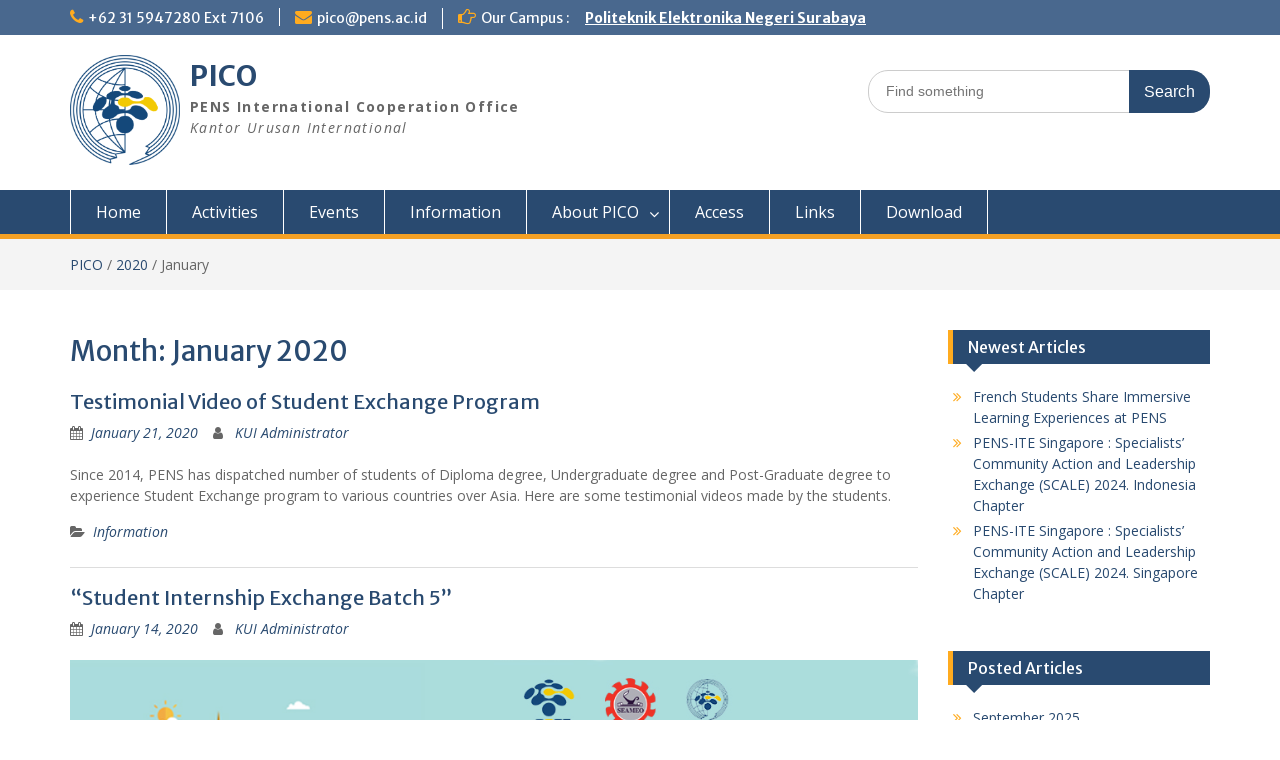

--- FILE ---
content_type: text/html; charset=UTF-8
request_url: https://pico.pens.ac.id/2020/01/
body_size: 6050
content:
<!DOCTYPE html> <html lang="en-US"><head>
	    <meta charset="UTF-8">
    <meta name="viewport" content="width=device-width, initial-scale=1">
    <link rel="profile" href="http://gmpg.org/xfn/11">
    <link rel="pingback" href="https://pico.pens.ac.id/xmlrpc.php">
    
<title>January 2020 &#8211; PICO</title>
<link rel='dns-prefetch' href='//maxcdn.bootstrapcdn.com' />
<link rel='dns-prefetch' href='//fonts.googleapis.com' />
<link rel='dns-prefetch' href='//s.w.org' />
<link rel="alternate" type="application/rss+xml" title="PICO &raquo; Feed" href="https://pico.pens.ac.id/feed/" />
<link rel="alternate" type="application/rss+xml" title="PICO &raquo; Comments Feed" href="https://pico.pens.ac.id/comments/feed/" />
		<script type="text/javascript">
			window._wpemojiSettings = {"baseUrl":"https:\/\/s.w.org\/images\/core\/emoji\/11\/72x72\/","ext":".png","svgUrl":"https:\/\/s.w.org\/images\/core\/emoji\/11\/svg\/","svgExt":".svg","source":{"concatemoji":"https:\/\/pico.pens.ac.id\/wp-includes\/js\/wp-emoji-release.min.js?ver=5.0.13"}};
			!function(e,a,t){var n,r,o,i=a.createElement("canvas"),p=i.getContext&&i.getContext("2d");function s(e,t){var a=String.fromCharCode;p.clearRect(0,0,i.width,i.height),p.fillText(a.apply(this,e),0,0);e=i.toDataURL();return p.clearRect(0,0,i.width,i.height),p.fillText(a.apply(this,t),0,0),e===i.toDataURL()}function c(e){var t=a.createElement("script");t.src=e,t.defer=t.type="text/javascript",a.getElementsByTagName("head")[0].appendChild(t)}for(o=Array("flag","emoji"),t.supports={everything:!0,everythingExceptFlag:!0},r=0;r<o.length;r++)t.supports[o[r]]=function(e){if(!p||!p.fillText)return!1;switch(p.textBaseline="top",p.font="600 32px Arial",e){case"flag":return s([55356,56826,55356,56819],[55356,56826,8203,55356,56819])?!1:!s([55356,57332,56128,56423,56128,56418,56128,56421,56128,56430,56128,56423,56128,56447],[55356,57332,8203,56128,56423,8203,56128,56418,8203,56128,56421,8203,56128,56430,8203,56128,56423,8203,56128,56447]);case"emoji":return!s([55358,56760,9792,65039],[55358,56760,8203,9792,65039])}return!1}(o[r]),t.supports.everything=t.supports.everything&&t.supports[o[r]],"flag"!==o[r]&&(t.supports.everythingExceptFlag=t.supports.everythingExceptFlag&&t.supports[o[r]]);t.supports.everythingExceptFlag=t.supports.everythingExceptFlag&&!t.supports.flag,t.DOMReady=!1,t.readyCallback=function(){t.DOMReady=!0},t.supports.everything||(n=function(){t.readyCallback()},a.addEventListener?(a.addEventListener("DOMContentLoaded",n,!1),e.addEventListener("load",n,!1)):(e.attachEvent("onload",n),a.attachEvent("onreadystatechange",function(){"complete"===a.readyState&&t.readyCallback()})),(n=t.source||{}).concatemoji?c(n.concatemoji):n.wpemoji&&n.twemoji&&(c(n.twemoji),c(n.wpemoji)))}(window,document,window._wpemojiSettings);
		</script>
		<style type="text/css">
img.wp-smiley,
img.emoji {
	display: inline !important;
	border: none !important;
	box-shadow: none !important;
	height: 1em !important;
	width: 1em !important;
	margin: 0 .07em !important;
	vertical-align: -0.1em !important;
	background: none !important;
	padding: 0 !important;
}
</style>
<link rel='stylesheet' id='wp-block-library-css'  href='https://pico.pens.ac.id/wp-includes/css/dist/block-library/style.min.css?ver=5.0.13' type='text/css' media='all' />
<link rel='stylesheet' id='dashicons-css'  href='https://pico.pens.ac.id/wp-includes/css/dashicons.min.css?ver=5.0.13' type='text/css' media='all' />
<link rel='stylesheet' id='obfx-module-pub-css-menu-icons-0-css'  href='https://maxcdn.bootstrapcdn.com/font-awesome/4.7.0/css/font-awesome.min.css?ver=2.7.3' type='text/css' media='all' />
<link rel='stylesheet' id='obfx-module-pub-css-menu-icons-1-css'  href='https://pico.pens.ac.id/wp-content/plugins/themeisle-companion/obfx_modules/menu-icons/css/public.css?ver=2.7.3' type='text/css' media='all' />
<link rel='stylesheet' id='fontawesome-css'  href='https://pico.pens.ac.id/wp-content/themes/education-hub/third-party/font-awesome/css/font-awesome.min.css?ver=4.7.0' type='text/css' media='all' />
<link rel='stylesheet' id='education-hub-google-fonts-css'  href='//fonts.googleapis.com/css?family=Open+Sans%3A600%2C400%2C400italic%2C300%2C100%2C700%7CMerriweather+Sans%3A400%2C700&#038;ver=5.0.13' type='text/css' media='all' />
<link rel='stylesheet' id='education-hub-style-css'  href='https://pico.pens.ac.id/wp-content/themes/education-hub/style.css?ver=1.9.7' type='text/css' media='all' />
<link rel='stylesheet' id='tablepress-default-css'  href='https://pico.pens.ac.id/wp-content/plugins/tablepress/css/default.min.css?ver=1.9.1' type='text/css' media='all' />
<!--n2css--><script type='text/javascript' src='https://pico.pens.ac.id/wp-includes/js/jquery/jquery.js?ver=1.12.4'></script>
<script type='text/javascript' src='https://pico.pens.ac.id/wp-includes/js/jquery/jquery-migrate.min.js?ver=1.4.1'></script>
<script type='text/javascript'>
/* <![CDATA[ */
var pf = {"spam":{"label":"I'm human!","value":"02c2302f32"}};
/* ]]> */
</script>
<script type='text/javascript' src='https://pico.pens.ac.id/wp-content/plugins/pirate-forms/public/js/custom-spam.js?ver=5.0.13'></script>
<link rel='https://api.w.org/' href='https://pico.pens.ac.id/wp-json/' />
<link rel="EditURI" type="application/rsd+xml" title="RSD" href="https://pico.pens.ac.id/xmlrpc.php?rsd" />
<link rel="wlwmanifest" type="application/wlwmanifest+xml" href="https://pico.pens.ac.id/wp-includes/wlwmanifest.xml" /> 
<meta name="generator" content="WordPress 5.0.13" />
<style type="text/css" id="custom-background-css">
body.custom-background { background-color: #ffffff; }
</style>
<link rel="icon" href="https://pico.pens.ac.id/wp-content/uploads/2019/01/cropped-pico1-1-32x32.png" sizes="32x32" />
<link rel="icon" href="https://pico.pens.ac.id/wp-content/uploads/2019/01/cropped-pico1-1-192x192.png" sizes="192x192" />
<link rel="apple-touch-icon-precomposed" href="https://pico.pens.ac.id/wp-content/uploads/2019/01/cropped-pico1-1-180x180.png" />
<meta name="msapplication-TileImage" content="https://pico.pens.ac.id/wp-content/uploads/2019/01/cropped-pico1-1-270x270.png" />
		<style type="text/css" id="wp-custom-css">
			.site-description {
	font-weight: bold;
}

.site-description:after {
	font-weight: normal;
	font-style: italic;
	content: "Kantor Urusan International";
	display: block;
}		</style>
	</head>

<body class="archive date custom-background wp-custom-logo group-blog site-layout-fluid global-layout-right-sidebar home-content-not-enabled">

	    <div id="page" class="container hfeed site">
    <a class="skip-link screen-reader-text" href="#content">Skip to content</a>
    	<div id="tophead">
		<div class="container">
			<div id="quick-contact">
									<ul>
													<li class="quick-call"><a href="tel:623159472807106">+62 31 5947280 Ext 7106</a></li>
																			<li class="quick-email"><a href="mailto:pico@pens.ac.id">pico@pens.ac.id</a></li>
											</ul>
													<div class="top-news">
						<p>
																			<span class="top-news-title">Our Campus :</span>
																									<a href="http://pens.ac.id">Politeknik Elektronika Negeri Surabaya							</a>
												</p>
					</div>
							</div>

			
			
		</div> <!-- .container -->
	</div><!--  #tophead -->

	<header id="masthead" class="site-header" role="banner"><div class="container">			    <div class="site-branding">

		    <a href="https://pico.pens.ac.id/" class="custom-logo-link" rel="home" itemprop="url"><img width="2599" height="2597" src="https://pico.pens.ac.id/wp-content/uploads/2019/01/cropped-pico1.png" class="custom-logo" alt="PICO" itemprop="logo" srcset="https://pico.pens.ac.id/wp-content/uploads/2019/01/cropped-pico1.png 2599w, https://pico.pens.ac.id/wp-content/uploads/2019/01/cropped-pico1-150x150.png 150w, https://pico.pens.ac.id/wp-content/uploads/2019/01/cropped-pico1-300x300.png 300w, https://pico.pens.ac.id/wp-content/uploads/2019/01/cropped-pico1-768x767.png 768w, https://pico.pens.ac.id/wp-content/uploads/2019/01/cropped-pico1-1024x1024.png 1024w, https://pico.pens.ac.id/wp-content/uploads/2019/01/cropped-pico1-270x270.png 270w" sizes="(max-width: 2599px) 100vw, 2599px" /></a>
										        <div id="site-identity">
					            	              <p class="site-title"><a href="https://pico.pens.ac.id/" rel="home">PICO</a></p>
	            				
					            <p class="site-description">PENS International Cooperation Office</p>
					        </div><!-- #site-identity -->
			
	    </div><!-- .site-branding -->

	    	    		    <div class="search-section">
		    	<form role="search" method="get" class="search-form" action="https://pico.pens.ac.id/">
	      <label>
	        <span class="screen-reader-text">Search for:</span>
	        <input type="search" class="search-field" placeholder="Find something" value="" name="s" title="Search for:" />
	      </label>
	      <input type="submit" class="search-submit" value="Search" />
	    </form>		    </div>
	    
        </div><!-- .container --></header><!-- #masthead -->    <div id="main-nav" class="clear-fix">
        <div class="container">
        <nav id="site-navigation" class="main-navigation" role="navigation">
          <button class="menu-toggle" aria-controls="primary-menu" aria-expanded="false"><i class="fa fa-bars"></i>
			Menu</button>
            <div class="wrap-menu-content">
				<div class="menu-main-navbar-container"><ul id="primary-menu" class="menu"><li id="menu-item-108" class="menu-item menu-item-type-custom menu-item-object-custom menu-item-home menu-item-108"><a href="http://pico.pens.ac.id">Home</a></li>
<li id="menu-item-319" class="menu-item menu-item-type-taxonomy menu-item-object-category menu-item-319"><a href="https://pico.pens.ac.id/category/activites/">Activities</a></li>
<li id="menu-item-320" class="menu-item menu-item-type-taxonomy menu-item-object-category menu-item-320"><a href="https://pico.pens.ac.id/category/events/">Events</a></li>
<li id="menu-item-914" class="menu-item menu-item-type-taxonomy menu-item-object-category menu-item-914"><a href="https://pico.pens.ac.id/category/pico-information/">Information</a></li>
<li id="menu-item-321" class="menu-item menu-item-type-post_type menu-item-object-page menu-item-has-children menu-item-321"><a href="https://pico.pens.ac.id/about/">About PICO</a>
<ul class="sub-menu">
	<li id="menu-item-345" class="menu-item menu-item-type-post_type menu-item-object-page menu-item-345"><a href="https://pico.pens.ac.id/about/greeting-from-the-director-of-pico/">Greetings from PICO</a></li>
	<li id="menu-item-344" class="menu-item menu-item-type-post_type menu-item-object-page menu-item-344"><a href="https://pico.pens.ac.id/about/structure-of-pens-international-cooperation-office/">Structure of PICO</a></li>
	<li id="menu-item-447" class="menu-item menu-item-type-post_type menu-item-object-page menu-item-447"><a href="https://pico.pens.ac.id/about/international-cooperation/">International Cooperation</a></li>
</ul>
</li>
<li id="menu-item-328" class="menu-item menu-item-type-post_type menu-item-object-page menu-item-328"><a href="https://pico.pens.ac.id/access/">Access</a></li>
<li id="menu-item-348" class="menu-item menu-item-type-post_type menu-item-object-page menu-item-348"><a href="https://pico.pens.ac.id/links/">Links</a></li>
<li id="menu-item-1192" class="menu-item menu-item-type-post_type menu-item-object-page menu-item-1192"><a href="https://pico.pens.ac.id/download/">Download</a></li>
</ul></div>            </div><!-- .menu-content -->
        </nav><!-- #site-navigation -->
       </div> <!-- .container -->
    </div> <!-- #main-nav -->
    
	<div id="breadcrumb"><div class="container"><div id="crumbs" xmlns:v="http://rdf.data-vocabulary.org/#"><span typeof="v:Breadcrumb"><a rel="v:url" property="v:title" href="https://pico.pens.ac.id/">PICO</a></span> / <span typeof="v:Breadcrumb"><a rel="v:url" property="v:title" href="https://pico.pens.ac.id/2020/">2020</a></span> / <span class="current">January</span></div></div><!-- .container --></div><!-- #breadcrumb --><div id="content" class="site-content"><div class="container"><div class="inner-wrapper">    
	<div id="primary" class="content-area">
		<main id="main" class="site-main" role="main">

		
			<header class="page-header">
				<h1 class="page-title">Month: January 2020</h1>			</header><!-- .page-header -->

						
				
<article id="post-1095" class="post-1095 post type-post status-publish format-standard hentry category-pico-information">
	<header class="entry-header">
		<h2 class="entry-title"><a href="https://pico.pens.ac.id/student-exchange-outgoing-video-testimonial/" rel="bookmark">Testimonial Video of Student Exchange Program</a></h2>
				<div class="entry-meta">
			<span class="posted-on"><a href="https://pico.pens.ac.id/student-exchange-outgoing-video-testimonial/" rel="bookmark"><time class="entry-date published" datetime="2020-01-21T08:29:28+00:00">January 21, 2020</time><time class="updated" datetime="2020-01-22T08:42:30+00:00">January 22, 2020</time></a></span><span class="byline"> <span class="author vcard"><a class="url fn n" href="https://pico.pens.ac.id/author/kuiadmin/">KUI Administrator</a></span></span>		</div><!-- .entry-meta -->
			</header><!-- .entry-header -->

	<div class="entry-content">
				
					<p>Since 2014, PENS has dispatched number of students of Diploma degree, Undergraduate degree and Post-Graduate degree to experience Student Exchange program to various countries over Asia. Here are some testimonial videos made by the students.</p>
		
	</div><!-- .entry-content -->

	<footer class="entry-footer">
		<span class="cat-links"><a href="https://pico.pens.ac.id/category/pico-information/" rel="category tag">Information</a></span>	</footer><!-- .entry-footer -->
</article><!-- #post-## -->

			
				
<article id="post-1090" class="post-1090 post type-post status-publish format-standard has-post-thumbnail hentry category-events category-pico-information">
	<header class="entry-header">
		<h2 class="entry-title"><a href="https://pico.pens.ac.id/student-internship-exchange-batch-5/" rel="bookmark">&#8220;Student Internship Exchange Batch 5&#8221;</a></h2>
				<div class="entry-meta">
			<span class="posted-on"><a href="https://pico.pens.ac.id/student-internship-exchange-batch-5/" rel="bookmark"><time class="entry-date published" datetime="2020-01-14T09:17:11+00:00">January 14, 2020</time><time class="updated" datetime="2020-01-14T10:13:57+00:00">January 14, 2020</time></a></span><span class="byline"> <span class="author vcard"><a class="url fn n" href="https://pico.pens.ac.id/author/kuiadmin/">KUI Administrator</a></span></span>		</div><!-- .entry-meta -->
			</header><!-- .entry-header -->

	<div class="entry-content">
														<a href="https://pico.pens.ac.id/student-internship-exchange-batch-5/"><img width="895" height="245" src="https://pico.pens.ac.id/wp-content/uploads/2020/01/Banner-Website-1024x280.jpg" class="aligncenter wp-post-image" alt="" srcset="https://pico.pens.ac.id/wp-content/uploads/2020/01/Banner-Website.jpg 1024w, https://pico.pens.ac.id/wp-content/uploads/2020/01/Banner-Website-300x82.jpg 300w, https://pico.pens.ac.id/wp-content/uploads/2020/01/Banner-Website-768x210.jpg 768w, https://pico.pens.ac.id/wp-content/uploads/2020/01/Banner-Website-360x98.jpg 360w" sizes="(max-width: 895px) 100vw, 895px" /></a>
					
					<p>&#8220;Student Internship Exchange Batch 5&#8221; Among Colleges, Polytechnics, Universities of INDONESIA-MALAYSIA-PHILIPPINES-THAILAND-VIETNAM</p>
		
	</div><!-- .entry-content -->

	<footer class="entry-footer">
		<span class="cat-links"><a href="https://pico.pens.ac.id/category/events/" rel="category tag">Events</a>, <a href="https://pico.pens.ac.id/category/pico-information/" rel="category tag">Information</a></span>	</footer><!-- .entry-footer -->
</article><!-- #post-## -->

			
				
<article id="post-1083" class="post-1083 post type-post status-publish format-standard hentry category-pico-information">
	<header class="entry-header">
		<h2 class="entry-title"><a href="https://pico.pens.ac.id/program-student-exchange-questionnaire-form-for-pens-student-outgoing-2/" rel="bookmark">PROGRAM STUDENT EXCHANGE QUESTIONNAIRE FORM FOR PENS STUDENT (OUTGOING)</a></h2>
				<div class="entry-meta">
			<span class="posted-on"><a href="https://pico.pens.ac.id/program-student-exchange-questionnaire-form-for-pens-student-outgoing-2/" rel="bookmark"><time class="entry-date published" datetime="2020-01-03T12:53:03+00:00">January 3, 2020</time><time class="updated" datetime="2020-01-03T12:53:05+00:00">January 3, 2020</time></a></span><span class="byline"> <span class="author vcard"><a class="url fn n" href="https://pico.pens.ac.id/author/kuiadmin/">KUI Administrator</a></span></span>		</div><!-- .entry-meta -->
			</header><!-- .entry-header -->

	<div class="entry-content">
				
							
	</div><!-- .entry-content -->

	<footer class="entry-footer">
		<span class="cat-links"><a href="https://pico.pens.ac.id/category/pico-information/" rel="category tag">Information</a></span>	</footer><!-- .entry-footer -->
</article><!-- #post-## -->

			
				
<article id="post-1085" class="post-1085 post type-post status-publish format-standard hentry category-pico-information">
	<header class="entry-header">
		<h2 class="entry-title"><a href="https://pico.pens.ac.id/program-student-exchange-questionnaire-form-for-pens-student-incoming/" rel="bookmark">PROGRAM STUDENT EXCHANGE QUESTIONNAIRE FORM FOR PENS STUDENT (INCOMING)</a></h2>
				<div class="entry-meta">
			<span class="posted-on"><a href="https://pico.pens.ac.id/program-student-exchange-questionnaire-form-for-pens-student-incoming/" rel="bookmark"><time class="entry-date published" datetime="2020-01-03T12:52:28+00:00">January 3, 2020</time><time class="updated" datetime="2020-01-03T12:52:51+00:00">January 3, 2020</time></a></span><span class="byline"> <span class="author vcard"><a class="url fn n" href="https://pico.pens.ac.id/author/kuiadmin/">KUI Administrator</a></span></span>		</div><!-- .entry-meta -->
			</header><!-- .entry-header -->

	<div class="entry-content">
				
							
	</div><!-- .entry-content -->

	<footer class="entry-footer">
		<span class="cat-links"><a href="https://pico.pens.ac.id/category/pico-information/" rel="category tag">Information</a></span>	</footer><!-- .entry-footer -->
</article><!-- #post-## -->

			
		

		
		</main><!-- #main -->
	</div><!-- #primary -->

<div id="sidebar-primary" class="widget-area" role="complementary">
	    		<aside id="recent-posts-6" class="widget widget_recent_entries">		<h2 class="widget-title">Newest Articles</h2>		<ul>
											<li>
					<a href="https://pico.pens.ac.id/french-students-share-immersive-learning-experiences-at-pens/">French Students Share Immersive Learning Experiences at PENS</a>
									</li>
											<li>
					<a href="https://pico.pens.ac.id/pens-ite-singapore-specialists-community-action-and-leadership-exchange-scale-2024-indonesia-chapter/">PENS-ITE Singapore : Specialists’ Community Action and Leadership Exchange (SCALE) 2024. Indonesia Chapter</a>
									</li>
											<li>
					<a href="https://pico.pens.ac.id/pens-ite-singapore-specialists-community-action-and-leadership-exchange-scale-2024-singapore-chapter/">PENS-ITE Singapore : Specialists&#8217; Community Action and Leadership Exchange (SCALE) 2024. Singapore Chapter</a>
									</li>
					</ul>
		</aside><aside id="archives-4" class="widget widget_archive"><h2 class="widget-title">Posted Articles</h2>		<ul>
			<li><a href='https://pico.pens.ac.id/2025/09/'>September 2025</a></li>
	<li><a href='https://pico.pens.ac.id/2024/12/'>December 2024</a></li>
	<li><a href='https://pico.pens.ac.id/2024/11/'>November 2024</a></li>
	<li><a href='https://pico.pens.ac.id/2024/10/'>October 2024</a></li>
	<li><a href='https://pico.pens.ac.id/2024/04/'>April 2024</a></li>
	<li><a href='https://pico.pens.ac.id/2024/03/'>March 2024</a></li>
	<li><a href='https://pico.pens.ac.id/2023/10/'>October 2023</a></li>
	<li><a href='https://pico.pens.ac.id/2022/11/'>November 2022</a></li>
	<li><a href='https://pico.pens.ac.id/2022/09/'>September 2022</a></li>
	<li><a href='https://pico.pens.ac.id/2021/09/'>September 2021</a></li>
	<li><a href='https://pico.pens.ac.id/2021/08/'>August 2021</a></li>
	<li><a href='https://pico.pens.ac.id/2021/07/'>July 2021</a></li>
	<li><a href='https://pico.pens.ac.id/2021/06/'>June 2021</a></li>
	<li><a href='https://pico.pens.ac.id/2021/05/'>May 2021</a></li>
	<li><a href='https://pico.pens.ac.id/2021/04/'>April 2021</a></li>
	<li><a href='https://pico.pens.ac.id/2021/03/'>March 2021</a></li>
	<li><a href='https://pico.pens.ac.id/2020/12/'>December 2020</a></li>
	<li><a href='https://pico.pens.ac.id/2020/11/'>November 2020</a></li>
	<li><a href='https://pico.pens.ac.id/2020/10/'>October 2020</a></li>
	<li><a href='https://pico.pens.ac.id/2020/09/'>September 2020</a></li>
	<li><a href='https://pico.pens.ac.id/2020/08/'>August 2020</a></li>
	<li><a href='https://pico.pens.ac.id/2020/07/'>July 2020</a></li>
	<li><a href='https://pico.pens.ac.id/2020/06/'>June 2020</a></li>
	<li><a href='https://pico.pens.ac.id/2020/05/'>May 2020</a></li>
	<li><a href='https://pico.pens.ac.id/2020/04/'>April 2020</a></li>
	<li><a href='https://pico.pens.ac.id/2020/02/'>February 2020</a></li>
	<li><a href='https://pico.pens.ac.id/2020/01/'>January 2020</a></li>
	<li><a href='https://pico.pens.ac.id/2019/12/'>December 2019</a></li>
	<li><a href='https://pico.pens.ac.id/2019/11/'>November 2019</a></li>
	<li><a href='https://pico.pens.ac.id/2019/09/'>September 2019</a></li>
	<li><a href='https://pico.pens.ac.id/2019/08/'>August 2019</a></li>
	<li><a href='https://pico.pens.ac.id/2019/07/'>July 2019</a></li>
	<li><a href='https://pico.pens.ac.id/2019/06/'>June 2019</a></li>
	<li><a href='https://pico.pens.ac.id/2019/05/'>May 2019</a></li>
	<li><a href='https://pico.pens.ac.id/2019/03/'>March 2019</a></li>
	<li><a href='https://pico.pens.ac.id/2019/02/'>February 2019</a></li>
	<li><a href='https://pico.pens.ac.id/2019/01/'>January 2019</a></li>
	<li><a href='https://pico.pens.ac.id/2018/12/'>December 2018</a></li>
	<li><a href='https://pico.pens.ac.id/2018/11/'>November 2018</a></li>
	<li><a href='https://pico.pens.ac.id/2018/08/'>August 2018</a></li>
	<li><a href='https://pico.pens.ac.id/2018/07/'>July 2018</a></li>
	<li><a href='https://pico.pens.ac.id/2018/05/'>May 2018</a></li>
	<li><a href='https://pico.pens.ac.id/2018/04/'>April 2018</a></li>
	<li><a href='https://pico.pens.ac.id/2018/02/'>February 2018</a></li>
	<li><a href='https://pico.pens.ac.id/2018/01/'>January 2018</a></li>
	<li><a href='https://pico.pens.ac.id/2017/11/'>November 2017</a></li>
		</ul>
		</aside><aside id="text-2" class="widget widget_text">			<div class="textwidget"></div>
		</aside>	</div><!-- #sidebar-primary -->
</div><!-- .inner-wrapper --></div><!-- .container --></div><!-- #content -->
	<footer id="colophon" class="site-footer" role="contentinfo"><div class="container">    
	    			<div id="footer-navigation" class="menu-main-navbar-container"><ul id="menu-main-navbar" class="menu"><li class="menu-item menu-item-type-custom menu-item-object-custom menu-item-home menu-item-108"><a href="http://pico.pens.ac.id">Home</a></li>
<li class="menu-item menu-item-type-taxonomy menu-item-object-category menu-item-319"><a href="https://pico.pens.ac.id/category/activites/">Activities</a></li>
<li class="menu-item menu-item-type-taxonomy menu-item-object-category menu-item-320"><a href="https://pico.pens.ac.id/category/events/">Events</a></li>
<li class="menu-item menu-item-type-taxonomy menu-item-object-category menu-item-914"><a href="https://pico.pens.ac.id/category/pico-information/">Information</a></li>
<li class="menu-item menu-item-type-post_type menu-item-object-page menu-item-has-children menu-item-321"><a href="https://pico.pens.ac.id/about/">About PICO</a></li>
<li class="menu-item menu-item-type-post_type menu-item-object-page menu-item-328"><a href="https://pico.pens.ac.id/access/">Access</a></li>
<li class="menu-item menu-item-type-post_type menu-item-object-page menu-item-348"><a href="https://pico.pens.ac.id/links/">Links</a></li>
<li class="menu-item menu-item-type-post_type menu-item-object-page menu-item-1192"><a href="https://pico.pens.ac.id/download/">Download</a></li>
</ul></div>	    	    	      <div class="copyright">
	        Copyright. All rights reserved.	      </div><!-- .copyright -->
	    	    <div class="site-info">
	      <a href="https://wordpress.org/">Proudly powered by WordPress</a>
	      <span class="sep"> | </span>
			Education Hub by <a href="https://wenthemes.com/" rel="designer" target="_blank">WEN Themes</a>	    </div><!-- .site-info -->
	    	</div><!-- .container --></footer><!-- #colophon -->
</div><!-- #page --><a href="#page" class="scrollup" id="btn-scrollup"><i class="fa fa-chevron-up"></i></a>
<script type='text/javascript' src='https://pico.pens.ac.id/wp-content/themes/education-hub/js/skip-link-focus-fix.min.js?ver=20130115'></script>
<script type='text/javascript' src='https://pico.pens.ac.id/wp-content/themes/education-hub/third-party/cycle2/js/jquery.cycle2.min.js?ver=2.1.6'></script>
<script type='text/javascript' src='https://pico.pens.ac.id/wp-content/themes/education-hub/js/custom.min.js?ver=1.0'></script>
<script type='text/javascript'>
/* <![CDATA[ */
var EducationHubScreenReaderText = {"expand":"<span class=\"screen-reader-text\">expand child menu<\/span>","collapse":"<span class=\"screen-reader-text\">collapse child menu<\/span>"};
/* ]]> */
</script>
<script type='text/javascript' src='https://pico.pens.ac.id/wp-content/themes/education-hub/js/navigation.min.js?ver=20120206'></script>
<script type='text/javascript' src='https://pico.pens.ac.id/wp-includes/js/wp-embed.min.js?ver=5.0.13'></script>
</body>
</html>
